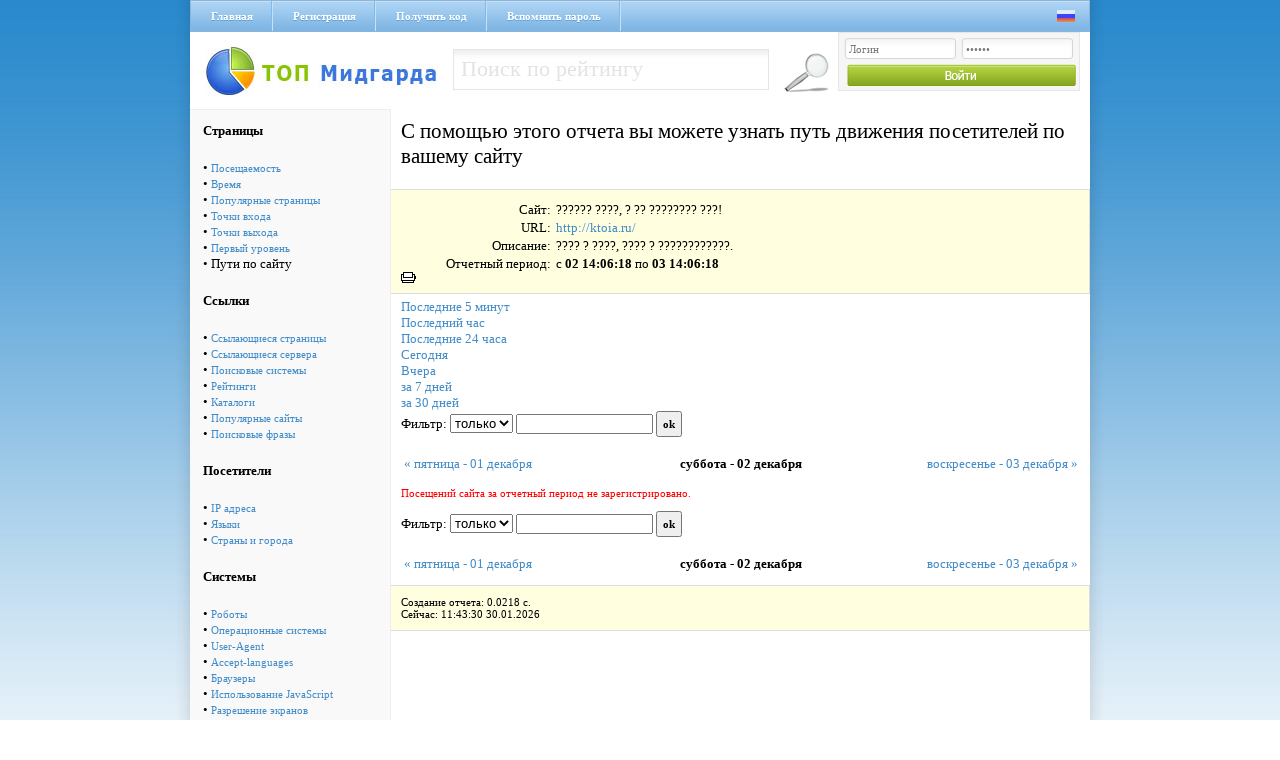

--- FILE ---
content_type: text/html; charset=cp1251
request_url: https://via-midgard.com/top/stat.php?id=393&page=path&nowt=1701612378&lastt=1701525978
body_size: 3336
content:
<!DOCTYPE html PUBLIC "-//W3C//DTD XHTML 1.0 Transitional//EN" "http://www.w3.org/TR/xhtml1/DTD/xhtml1-transitional.dtd">
<html xmlns="http://www.w3.org/1999/xhtml" xml:lang="ru" lang="ru">
<head>
<title>Рейтинг Полезных Сайтов -> ?????? ????, ? ?? ???????? ???! </title>
<meta name="description" content="???? ? ????, ???? ? ????????????.">
<meta name="keywords" content="???? ? ????, ???? ? ????????????.">
<meta name="language" content="RU">
<meta name="author" content="programming:blackdog">
<meta name="revisit-after" content="1 days">
<meta name="document-type" content="Public">
<meta name="document-state" content="Dynamic">
<meta http-equiv="Content-Type" content="text/html; charset=windows-1251">
<link media="screen" href="/top/css/main.css" type="text/css" rel="stylesheet" />
<script type="text/javascript" src="css/sorttable.js"></script>
</head>
<body>
<div class="main">
 <div class="headmenu">
  <div class="hrefmnu">
   <a href="https://via-midgard.com/top/">Главная</a>
   <a href="reg.php">Регистрация</a>
   <a href="code.php" >Получить код</a>
   <a href="pass.php">Вспомнить пароль</a>
  </div>
  <div class="langic">
   <a href="setlang.php?lang=ru"><img src="/top/img/ru.png" alt="" /></a>&nbsp;&nbsp;
   <!--Украинский язык<a href="setlang.php?lang=ua"><img src="/top/img/ua.png" alt="" /></a>-->
  </div>
 </div>
 <a href="/" class="logo"></a>
 <div class="seblock fl_l">
 <form name="form1" method="post" action="se.php">
  <input name="searchthis" type="text" value="Поиск по рейтингу" onblur="if(this.value=='') this.value='Поиск по рейтингу';" onfocus="if(this.value=='Поиск по рейтингу') this.value='';" class="seinp fl_l"> 
  <input class="gose fl_l" type="image" src="/top/img/gose.png" title="Найти" />
 </form>
</div>
 <div class="logbg fl_r">
<form name="top_auth" method="POST" action="">
<input type="text" name="login" value="Логин" value="Логин" onblur="if(this.value=='') this.value='Логин';" onfocus="if(this.value=='Логин') this.value='';" class="lginp" />
<input type="password" name="pass" maxlength="12" value="Пароль" value="Пароль" onblur="if(this.value=='') this.value='Пароль';" onfocus="if(this.value=='Пароль') this.value='';" class="lginp" />
<input class="login" type="image" src="/top/img/login.png" title="Войти" />
</form>    
</div> <div class="clear"></div><div class="leftttem"><table cellspacing=5 cellPadding=8  border=0 class="rating_table_top" >
        <tbody>
         
        <tr>
          <td>
          <b>Страницы</b></td>                   
        </tr>
        <tr>
          <td> &#149; <a href='stat.php?id=393&page=pos&nowt=1701612378&lastt=1701525978'>Посещаемость</a><br>&#149; <a href='stat.php?id=393&page=time&nowt=1701612378&lastt=1701525978'>Время</a><br>&#149; <a href='stat.php?id=393&page=pages&nowt=1701612378&lastt=1701525978'>Популярные страницы</a><br>&#149; <a href='stat.php?id=393&page=input&nowt=1701612378&lastt=1701525978'>Точки входа</a><br>&#149; <a href='stat.php?id=393&page=output&nowt=1701612378&lastt=1701525978'>Точки выхода</a><br>&#149; <a href='stat.php?id=393&page=first&nowt=1701612378&lastt=1701525978'>Первый уровень</a><br>&#149; Пути по сайту<br></td></tr>
        <tr>
          <td>
          <b>Ссылки</b></td>                   
        </tr>
        <tr>
          <td> &#149; <a href='stat.php?id=393&page=ref&nowt=1701612378&lastt=1701525978'>Ссылающиеся страницы</a><br>&#149; <a href='stat.php?id=393&page=serv&nowt=1701612378&lastt=1701525978'>Ссылающиеся сервера</a><br>&#149; <a href='stat.php?id=393&page=searchs&nowt=1701612378&lastt=1701525978'>Поисковые системы</a><br>&#149; <a href='stat.php?id=393&page=ratings&nowt=1701612378&lastt=1701525978'>Рейтинги</a><br>&#149; <a href='stat.php?id=393&page=catalogs&nowt=1701612378&lastt=1701525978'>Каталоги</a><br>&#149; <a href='stat.php?id=393&page=popular&nowt=1701612378&lastt=1701525978'>Популярные сайты</a><br>&#149; <a href='stat.php?id=393&page=search_links&nowt=1701612378&lastt=1701525978'>Поисковые фразы</a><br></td></tr>
        <tr>
          <td>
          <b>Посетители</b></td>                   
        </tr>
        <tr>
          <td> &#149; <a href='stat.php?id=393&page=ip&nowt=1701612378&lastt=1701525978'>IP адреса</a><br>&#149; <a href='stat.php?id=393&page=lang&nowt=1701612378&lastt=1701525978'>Языки</a><br>&#149; <a href='stat.php?id=393&page=countries&nowt=1701612378&lastt=1701525978'>Страны и города</a><br></td></tr>
        <tr>
          <td>
          <b>Системы</b></td>                   
        </tr>
        <tr>
          <td> &#149; <a href='stat.php?id=393&page=robot&nowt=1701612378&lastt=1701525978'>Роботы</a><br>&#149; <a href='stat.php?id=393&page=os&nowt=1701612378&lastt=1701525978'>Операционные системы</a><br>&#149; <a href='stat.php?id=393&page=system&nowt=1701612378&lastt=1701525978'>User-Agent</a><br>&#149; <a href='stat.php?id=393&page=lang1&nowt=1701612378&lastt=1701525978'>Accept-languages</a><br>&#149; <a href='stat.php?id=393&page=brow&nowt=1701612378&lastt=1701525978'>Браузеры</a><br>&#149; <a href='stat.php?id=393&page=java&nowt=1701612378&lastt=1701525978'>Использование JavaScript</a><br>&#149; <a href='stat.php?id=393&page=raz&nowt=1701612378&lastt=1701525978'>Разрешение экранов</a><br>&#149; <a href='stat.php?id=393&page=cvet&nowt=1701612378&lastt=1701525978'>Цвет</a><br>&#149; <a href='stat.php?id=393&page=cook&nowt=1701612378&lastt=1701525978'>Использование Cookies</a><br></td></tr>
        <tr>
          <td>
          <b>Разное</b></td>                   
        </tr>
        <tr>
          <td> &#149; <a href='stat.php?id=393&page=now&nowt=1701612378&lastt=1701525978'>Сейчас на сайте</a><br>&#149; <a href='stat.php?id=393&page=log&nowt=1701612378&lastt=1701525978'>Лог посещений</a><br></td></tr>
        <tr>
          <td>
<br><br>
<b>По календарю</b>
<form action="" method="post">
<table cellspacing=2 cellpadding=0 border=0>
<tr><td colspan=2>Конечная дата:</td></tr>
<tr><td>
<input type=text value='2023-12-02 14:06' 
name=lasttm class=input_text_cal id=nowt></td>
<td> <a href='javascript:cal("nowt");'>
  <img src='img/calendar.png' alt='Выбрать дату' width=15 height=15 border=0>
</a></td></tr>
<tr><td colspan=2>Начальная дата:</td></tr>
<tr><td>
<input type=text value='2023-12-03 14:06' 
name=nowtm class=input_text_cal id=lastt></td>
<td> <a href='javascript:cal("lastt");'>
<img src='img/calendar.png' alt='Выбрать дату' width=15 height=15 border=0></a>
</td></tr>
<tr><td align=center colspan=2><br>
<input type=submit value=Показать class="cssbutton"></td></tr>
</table>
</form><br><br>

</center>
</td></tr>
</table>

</div><div class="h1">С помощью этого отчета вы можете узнать путь движения посетителей по вашему сайту</div>
<div style="font-size:13px;">
<div class="qt2" style="margin-bottom:5px">
<!--Пути по сайту-->
<div class="pftxt">Сайт:</div> <div class="ptx2">?????? ????, ? ?? ???????? ???!</div>
<div class="pftxt">URL:</div> <div class="ptx2"><a href=out.php?id=393 target=_blank>http://ktoia.ru/</a></div>
<div class="pftxt">Описание:</div> <div class="ptx2">???? ? ????, ???? ? ????????????.</div>
<div class="pftxt">Отчетный период:</div> <div class="ptx2">c <b>02  14:06:18</b> по <b>03  14:06:18</b></div>
<A class=2 href="javascript:printpage();"><img src=img/print.gif border=0 alt="Распечатать страницу"></a>
</div>
<a class=nav href='stat.php?lastt=1769773110&amp;nowt=1769773410&id=393&page=path&method=0&filter='>Последние 5 минут</a><br>
<a class=nav href='stat.php?lastt=1769769810&amp;nowt=1769773410&id=393&page=path&method=0&filter='>Последний час</a><br>
<a class=nav href='stat.php?lastt=1769687010&amp;nowt=1769773410&id=393&page=path&method=0&filter='>Последние 24 часа</a><br>
<a class=nav href='stat.php?lastt=1769731200&amp;nowt=1769817599&id=393&page=path&method=0&filter='>Сегодня</a><br>
<a class=nav href='stat.php?lastt=1769644800&amp;nowt=1769731199&id=393&page=path&method=0&filter='>Вчера</a><br>
<a class=nav href='stat.php?lastt=1769126400&amp;nowt=1769817599&id=393&page=path&method=0&filter='>за 7 дней</a><br>
<a class=nav href='stat.php?lastt=1767139200&amp;nowt=1769817599&id=393&page=path&method=0&filter='>за 30 дней</a><br>

</div><div style="font-size:13px;flaot:left;margin-left:210px">
<form name="filter" method="get" action="">
Фильтр: 
<select name="method" class="input1">
<option value="0"  selected >только</option>
<option value="1" >кроме</option>
</select>
<input type=text name="filter" value="" class="input1">
<input type="hidden" name="page" value="path">
<input type="hidden" name="nowt" value="1701612378">
<input type="hidden" name="lastt" value="1701525978">
<input type="hidden" name="id" value="393">
<input type=submit name="submit" value="ok" class="input1"> 
</form><br>
<table width=680><tr><td width=33% align=left><a href=?id=393&page=path&nowt=1701525978&lastt=1701439578>&laquo; пятница - 01 декабря</a></td><td width=33% align=center><b>суббота - 02 декабря</b></a></td><td width=33% align=right><a href=?id=393&page=path&nowt=1701698778&lastt=1701612378> воскресенье - 03 декабря &raquo;</a></td></td></table>
</div><font color=red><br>Посещений сайта за отчетный период не зарегистрировано.</font><br><br>

<table width=680 cellspacing="1" border="0" cellpadding="3" style=table-layout:fixed;>
</table><div style="font-size:13px;flaot:left;margin-left:210px">
<form name="filter" method="get" action="">
Фильтр: 
<select name="method" class="input1">
<option value="0"  selected >только</option>
<option value="1" >кроме</option>
</select>
<input type=text name="filter" value="" class="input1">
<input type="hidden" name="page" value="path">
<input type="hidden" name="nowt" value="1701612378">
<input type="hidden" name="lastt" value="1701525978">
<input type="hidden" name="id" value="393">
<input type=submit name="submit" value="ok" class="input1"> 
</form><br>
<table width=680><tr><td width=33% align=left><a href=?id=393&page=path&nowt=1701525978&lastt=1701439578>&laquo; пятница - 01 декабря</a></td><td width=33% align=center><b>суббота - 02 декабря</b></a></td><td width=33% align=right><a href=?id=393&page=path&nowt=1701698778&lastt=1701612378> воскресенье - 03 декабря &raquo;</a></td></td></table>
</div><div class="qt2">
Создание отчета: 0.0218 с. <br>
Сейчас: 11:43:30 30.01.2026
</div>
<div class="clear"></div></div>
<div class="footer">
<div class="pftext fl_l">ТОП Мидгарда &copy; 2011-2017</div>
&nbsp;&nbsp;&nbsp;&nbsp;<!-- Рейтинг Полезных Сайтов -->
<a href="/top/">
<script language="javascript">
java="1.0";
java1=""+"refer="+escape(document.referrer)+"&page="+
escape(window.location.href);
document.cookie="astratop=1; path=/"; java1+="&c="+(document.cookie?"yes":"now");
</script>
<script language="javascript1.1">java="1.1";java1+="&java="+(navigator.javaEnabled()?"yes":"now")</script>
<script language="javascript1.2">java="1.2";
java1+="&razresh="+screen.width+'x'+screen.height+"&cvet="+
(((navigator.appName.substring(0,3)=="Mic"))?
screen.colorDepth:screen.pixelDepth)</script><script language="javascript1.3">java="1.3"</script>
<script language="javascript">java1+="&jscript="+java+"&rand="+Math.random();
document.write("<a href='/top/?fromsite=2' target='_blank'><img "+
" src='/top/img.php?id=2&"+java1+"&' border=0 alt='Рейтинг Полезных Сайтов' width='88' height='31'></a>")</script>
<noscript><a href=/top/?fromsite=2 target=_blank><img src="/top/img.php?id=2" border=0 alt="Рейтинг Полезных Сайтов" width='88' height='31'></a></noscript>
</a>
<!-- /Рейтинг Полезных Сайтов -->
<a href="http://niceweb.in.ua/" target="_blank"><img src="/top/img/niceweb.png" alt="" class="fl_r" /></a>
<div class="clear"></div>
</div>
</body>
</html>

--- FILE ---
content_type: text/css
request_url: https://via-midgard.com/top/css/main.css
body_size: 1060
content:
html, body{margin:0;padding:0;background:#fff url("/top/img/main_bac.png") repeat-x;font-size:11px;font-family:Tahoma;}
a{color:#428cc9;text-decoration:none;}
a:hover{text-decoration:underline;}
input, textarea{outline:none;font-family:Tahoma;font-size:11px;padding:2px 3px}
input[type=submit]{cursor:pointer;font-weight:bold;padding:5px;}
.main{background:url("/top/img/wr.png") repeat-y;width:900px;margin:auto;padding-left:34px;padding-right:34px;}
.headmenu{background:url("/top/img/h_m.png") repeat-x;height:32px;border-left:1px solid #8bb6d9;border-right:1px solid #8bb6d9;}
.hrefmnu{float:left;margin-top:1px;}
.hrefmnu a{background:url("/top/img/hr_m.png") repeat-y top right;font-size:11px;color:#fff;text-shadow:0px 1px 0px #63a1d6;padding:9px 20px 9px 20px;font-weight:bold;float:left;}
.clear{clear:both;}
.langic{float:right;padding-top:10px;padding-right:8px;}
.langic a{opacity:0.7;}
.langic a:hover{opacity:1;}
.logo{background:url("/top/img/logo.jpg") no-repeat;float:left;width:263px;height:77px;}
.seblock{margin-top:17px;}
.seinp{background:url("/top/img/sebg.png");font-size:22px;font-family:Tahoma;color:#e3e3e3;border:1px solid #e6e4e4;padding:7px;border-top:0px;margin-right:10px;width:300px;}
.fl_l{float:left;}
.fl_r{float:right;}
.logbg{background:#f6f6f6;border:1px solid #e6e6e6;width:240px;height:57px;margin-right:10px;}
.lginp{width:102px;background:url("/top/img/lginp.png") no-repeat;border:0px;color:#777;padding:5px;float:left;margin-left:5px;margin-top:5px}
.login{margin-left:5px;margin-top:2px;}
.log_hello{padding:5px;font-weight:bold;}
.logmen a{float:left;padding:5px;padding-top:8px;}
.block1, .block2, .block3{background:url("/top/img/b1.png") repeat-x;height:13px;font-size:11px;color:#777;font-weight:bold;text-shadow:0px 1px 0px #fff;padding:10px;}
.block2{background:url("/top/img/b2.png") repeat-x;color:#fff;text-shadow:0px 1px 0px #81a91b;}
.block3{background:url("/top/img/b3.png") repeat-x;color:#fff;text-shadow:0px 1px 0px #4e91ca;}
.allsites{padding:10px;}
.newstext{color:#666;font-size:13px;}
.newstext{padding:10px;}
.newstext2{color:#000;font-size:13px;padding:10px;}
.newsdate{font-size:13px;color:#000;padding-left:5px;padding-top:5px;font-weight:bold;padding-bottom:5px;}
.catff {float:left;width:220px;color:#000;}
.catff a{color:#000;}
.state22{color:#000;font-weight:bold;font-size:15px;}
.statinp{padding:5px;}
.footer{color:#999;background:url("/top/img/foot.png") no-repeat;width:904px;height:26px;margin:auto;padding-top:20px;padding-left:20px;padding-right:30px;}
.pftext{padding-top:10px;padding-left:10px;}
.tav_div{float:left;width:100px;padding:10px;background:#f0f0f0;text-align:center;border-right:1px solid #e0e0e0;border-top:1px solid #e0e0e0;border-bottom:1px solid #e0e0e0;}
.tav_div a{color:#000;}
.tav_div2{float:left;width:100px;padding:10px;background:#fff;text-align:center;border-right:1px solid #fff;border-top:1px solid #fff;border-bottom:1px solid #fff;}
.pftxt{float:left;width:150px;text-align:right;padding-right:5px;padding-top:2px;font-size:13px;}
.padfix{clear:both;margin-top:5px;}
.padfix2{margin-top:5px;}
.qt1, .qt2{background:#f5f5f5;padding:10px;border:1px solid #ddd;}
.qt2{background:lightyellow;margin-top:10px;}
.leftttem{float:left;width:200px;background:#f9f9f9;margin-right:10px;border:1px solid #eee;border-left:0px;font-size:13px;}
.leftttem a{font-size:11px;}
.h1{font-size:21px;padding:10px;}
.ptx2{padding-top:2px}





